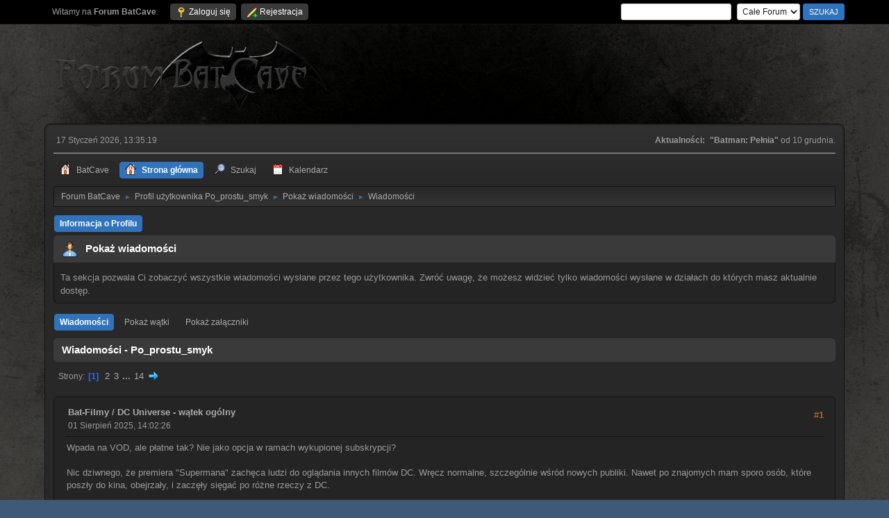

--- FILE ---
content_type: text/html; charset=UTF-8
request_url: https://www.forum.batcave.com.pl/index.php?PHPSESSID=73e20cc865bac9f6f3ed1a241b978f67&action=profile;area=showposts;sa=messages;u=9783
body_size: 8467
content:
<!DOCTYPE html>
<html lang="pl-PL">
<head>
	<meta charset="UTF-8">
	<link rel="stylesheet" href="https://www.forum.batcave.com.pl/Themes/default/css/minified_6181ff2fe459bebbe0723599126a1651.css?smf216_1754180955">
	<style>
	img.avatar { max-width: 120px !important; max-height: 120px !important; }
	
	.postarea .bbc_img, .list_posts .bbc_img, .post .inner .bbc_img, form#reported_posts .bbc_img, #preview_body .bbc_img { max-width: min(100%,500px); }
	
	.postarea .bbc_img, .list_posts .bbc_img, .post .inner .bbc_img, form#reported_posts .bbc_img, #preview_body .bbc_img { max-height: 500px; }
	
/* start of Color Changer mod output */
body, strong, .strong, h1, h2, h3, h4, h5, h6, h3.titlebg, h4.titlebg, .titlebg, h3.subbg, h4.subbg, .subbg,#detailedinfo dt, #tracking dt, .approvebg {color: #9a9a9a;}div.cat_bar, .amt, .dropmenu li a:hover, .dropmenu li:hover a, .dropmenu li a:focus,#top_info > li > a:hover, #top_info > li:hover > a, #top_info > li > a.open, .button.active, .button.active:hover {background: #3a3a3a;border-color: #3a3a3a;}#footer {background: #3a3a3a;}.button.active, .button.active:hover {color: #fff;}.title_bar {border-top-color: #3173bb;border-bottom-color: #3173bb;}.dropmenu li a.active, #top_info li a.active, .dropmenu li a.active:hover, .dropmenu li:hover a.active, a.moderation_link,a.moderation_link:visited, .new_posts, .generic_bar .bar, .progress_bar .bar {background: #3173bb;border-color: #3173bb;}a, a:visited, .dropmenu li:hover li a, .dropmenu li li a, .button, .quickbuttons li, .quickbuttons li a,.quickbuttons li:hover a, .titlebg a, .subbg a {color: #ababab;}#wrapper, .dropmenu li ul, .top_menu, .dropmenu li li:hover, .button, .dropmenu li li:hover > a, .dropmenu li li a:focus,.dropmenu li li a:hover, #top_section, #search_form .button, .quickbuttons li, .quickbuttons li ul, .quickbuttons li ul li:hover,.quickbuttons ul li a:focus, .popup_window, #inner_section, .button:hover, .quickbuttons li:hover, .navigate_section ul, .popup_content, .up_contain,.button:focus, #search_form .button:hover, .quickbuttons li:hover {background: #282828;}.dropmenu li ul, .top_menu, .dropmenu li li:hover, .button, .dropmenu li li:hover > a, .dropmenu li li a:focus,.dropmenu li li a:hover, #top_section, #search_form .button, .quickbuttons li, .quickbuttons li ul, .quickbuttons li ul li:hover,.quickbuttons ul li a:focus, .popup_window, #inner_section {background-image: linear-gradient(to bottom, #313131 0%, transparent 70%);}.button:hover, .button:focus, .quickbuttons li:hover, .navigate_section ul, .popup_content, .up_contain,#search_form .button:hover, .quickbuttons li:hover {background-image: linear-gradient(to bottom, transparent 0%, #313131 70%);}.windowbg:nth-of-type(even), .bg.even, .information, .roundframe, .generic_list_wrapper, .approvebg,.windowbg:nth-of-type(odd) blockquote, .windowbg:nth-of-type(even) .bbc_alternate_quote {background: #242424;}.windowbg:nth-of-type(odd), .bg.odd, .unread_notify:hover, .title_bar, tr.windowbg:hover,.windowbg:nth-of-type(even) blockquote, .windowbg:nth-of-type(odd) .bbc_alternate_quote {background: #2b2b2b;}#wrapper, .button, .button:hover, .button:focus, .windowbg, .roundframe, .information, #top_section, .navigate_section ul, .dropmenu li ul, .top_menu,.unread_notify, .pm_unread, .alerts_unread, .dropmenu li li:hover > a, .dropmenu li li a:focus, .dropmenu li li a:hover, .up_contain,.boardindex_table .board_stats p, .children, #ic_recentposts td, .sub_bar, #info_center .sub_bar, .generic_bar, .progress_bar,#detailedinfo dl, #tracking dl, .inner, .signature, .attachments, .under_message, .custom_fields_above_signature, .custom_fields_below_signature,.quickbuttons li, .quickbuttons li:hover, .quickbuttons li ul, .quickbuttons li ul li:hover, .action_admin .table_grid td, .generic_list_wrapper,#topic_container .windowbg, #topic_icons .information, #messageindex .information, .approvebg, .popup_content, fieldset, #alerts tr.windowbg td,blockquote, #manage_boards li.windowbg, #manage_boards li.windowbg:last-child, #footer {border-color: #121212;}.title_bar {border-left-color: #121212;border-right-color: #121212;}hr {background: #121212;border-color: #121212;}#top_section {background: #000000;}#footer {background: #000000;}a.button, .button, .quickbuttons li a, .button:hover, .button:focus, .quickbuttons li:hover>a {color: #ffffff;}.button, .quickbuttons li, .button:hover, .button:focus, .quickbuttons li:hover, #search_form .button, #search_form .button:hover {background: #3173bb;}.button, .quickbuttons li, .button:hover, .button:focus, .quickbuttons li:hover, #search_form .button, #search_form .button:hover {border-color: #2b68db;}.info .subject, h1.forumtitle a, .poster h4, .poster h4 a, .poster li:hover h4 a, .poster h4 a:hover .poster li h4 a,.poster h4 a:focus, #smfAnnouncements dt a, .keyinfo h5 a, .keyinfo h5 a strong, .current_page {color: #2b68db;}#smfAnnouncements dt {border-color: #2b68db;}* {box-shadow: none !important;text-shadow: none !important;}
/* end of Color Changer mod output */

	
	</style>
	<script>
		var smf_theme_url = "https://www.forum.batcave.com.pl/Themes/default";
		var smf_default_theme_url = "https://www.forum.batcave.com.pl/Themes/default";
		var smf_images_url = "https://www.forum.batcave.com.pl/Themes/default/images";
		var smf_smileys_url = "https://www.forum.batcave.com.pl/Smileys";
		var smf_smiley_sets = "aaron,akyhne,fugue,alienine,default";
		var smf_smiley_sets_default = "fugue";
		var smf_avatars_url = "https://www.forum.batcave.com.pl/avatars";
		var smf_scripturl = "https://www.forum.batcave.com.pl/index.php?PHPSESSID=73e20cc865bac9f6f3ed1a241b978f67&amp;";
		var smf_iso_case_folding = false;
		var smf_charset = "UTF-8";
		var smf_session_id = "a4adc3e0e672f6c62a19cfd4471af641";
		var smf_session_var = "b281035";
		var smf_member_id = 0;
		var ajax_notification_text = 'Ładowanie...';
		var help_popup_heading_text = 'Zagubiłeś się? Pozwól mi wyjaśnić:';
		var banned_text = 'Przepraszamy Gość, zostałeś zbanowany na tym forum!';
		var smf_txt_expand = 'Rozwiń';
		var smf_txt_shrink = 'Zwiń';
		var smf_collapseAlt = 'Ukryj';
		var smf_expandAlt = 'Pokaż';
		var smf_quote_expand = false;
		var allow_xhjr_credentials = false;
	</script>
	<script src="https://ajax.googleapis.com/ajax/libs/jquery/3.6.3/jquery.min.js"></script>
	<script src="https://www.forum.batcave.com.pl/Themes/default/scripts/minified_e0f7e7615220e9b07a669b069e518022.js?smf216_1754180955"></script>
	<script>
	var smf_you_sure ='Na pewno chcesz to zrobić?';
	</script>
	<title>Pokaż wiadomości - Po_prostu_smyk</title>
	<meta name="viewport" content="width=device-width, initial-scale=1">
	<meta property="og:site_name" content="Forum BatCave">
	<meta property="og:title" content="Pokaż wiadomości - Po_prostu_smyk">
	<meta property="og:description" content="Pokaż wiadomości - Po_prostu_smyk">
	<meta name="description" content="Pokaż wiadomości - Po_prostu_smyk">
	<meta name="theme-color" content="#557EA0">
	<link rel="help" href="https://www.forum.batcave.com.pl/index.php?PHPSESSID=73e20cc865bac9f6f3ed1a241b978f67&amp;action=help">
	<link rel="contents" href="https://www.forum.batcave.com.pl/index.php?PHPSESSID=73e20cc865bac9f6f3ed1a241b978f67&amp;">
	<link rel="search" href="https://www.forum.batcave.com.pl/index.php?PHPSESSID=73e20cc865bac9f6f3ed1a241b978f67&amp;action=search">
	<link rel="alternate" type="application/rss+xml" title="Forum BatCave - RSS" href="https://www.forum.batcave.com.pl/index.php?PHPSESSID=73e20cc865bac9f6f3ed1a241b978f67&amp;action=.xml;type=rss2">
	<link rel="alternate" type="application/atom+xml" title="Forum BatCave - Atom" href="https://www.forum.batcave.com.pl/index.php?PHPSESSID=73e20cc865bac9f6f3ed1a241b978f67&amp;action=.xml;type=atom">
</head>
<body id="chrome" class="action_profile">
<div id="footerfix">
	<div id="top_section">
		<div class="inner_wrap">
			<ul class="floatleft" id="top_info">
				<li class="welcome">
					Witamy na <strong>Forum BatCave</strong>.
				</li>
				<li class="button_login">
					<a href="https://www.forum.batcave.com.pl/index.php?PHPSESSID=73e20cc865bac9f6f3ed1a241b978f67&amp;action=login" class="open" onclick="return reqOverlayDiv(this.href, 'Zaloguj się', 'login');">
						<span class="main_icons login"></span>
						<span class="textmenu">Zaloguj się</span>
					</a>
				</li>
				<li class="button_signup">
					<a href="https://www.forum.batcave.com.pl/index.php?PHPSESSID=73e20cc865bac9f6f3ed1a241b978f67&amp;action=signup" class="open">
						<span class="main_icons regcenter"></span>
						<span class="textmenu">Rejestracja</span>
					</a>
				</li>
			</ul>
			<form id="search_form" class="floatright" action="https://www.forum.batcave.com.pl/index.php?PHPSESSID=73e20cc865bac9f6f3ed1a241b978f67&amp;action=search2" method="post" accept-charset="UTF-8">
				<input type="search" name="search" value="">&nbsp;
				<select name="search_selection">
					<option value="all" selected>Całe Forum </option>
				</select>
				<input type="submit" name="search2" value="Szukaj" class="button">
				<input type="hidden" name="advanced" value="0">
			</form>
		</div><!-- .inner_wrap -->
	</div><!-- #top_section -->
	<div id="header">
		<h1 class="forumtitle">
			<a id="top" href="https://www.forum.batcave.com.pl/index.php?PHPSESSID=73e20cc865bac9f6f3ed1a241b978f67&amp;"><img src="https://www.forum.batcave.com.pl/Themes/default/images/forumbatcave3.png" alt="Forum BatCave"></a>
		</h1>
		<div id="siteslogan"> </div>
	</div>
	<div id="wrapper">
		<div id="upper_section">
			<div id="inner_section">
				<div id="inner_wrap" class="hide_720">
					<div class="user">
						<time datetime="2026-01-17T12:35:19Z">17 Styczeń  2026, 13:35:19</time>
					</div>
					<div class="news">
						<h2>Aktualności: </h2>
						<p><b>&quot;Batman: Pełnia&quot;</b> od 10 grudnia.</p>
					</div>
				</div>
				<a class="mobile_user_menu">
					<span class="menu_icon"></span>
					<span class="text_menu">Menu główne</span>
				</a>
				<div id="main_menu">
					<div id="mobile_user_menu" class="popup_container">
						<div class="popup_window description">
							<div class="popup_heading">Menu główne
								<a href="javascript:void(0);" class="main_icons hide_popup"></a>
							</div>
							
					<ul class="dropmenu menu_nav">
						<li class="button_batcave">
							<a href="https://www.batcave.com.pl">
								<span class="main_icons batcave"></span><span class="textmenu">BatCave</span>
							</a>
						</li>
						<li class="button_home">
							<a class="active" href="https://www.forum.batcave.com.pl/index.php?PHPSESSID=73e20cc865bac9f6f3ed1a241b978f67&amp;">
								<span class="main_icons home"></span><span class="textmenu">Strona główna</span>
							</a>
						</li>
						<li class="button_search">
							<a href="https://www.forum.batcave.com.pl/index.php?PHPSESSID=73e20cc865bac9f6f3ed1a241b978f67&amp;action=search">
								<span class="main_icons search"></span><span class="textmenu">Szukaj</span>
							</a>
						</li>
						<li class="button_calendar">
							<a href="https://www.forum.batcave.com.pl/index.php?PHPSESSID=73e20cc865bac9f6f3ed1a241b978f67&amp;action=calendar">
								<span class="main_icons calendar"></span><span class="textmenu">Kalendarz</span>
							</a>
						</li>
					</ul><!-- .menu_nav -->
						</div>
					</div>
				</div>
				<div class="navigate_section">
					<ul>
						<li>
							<a href="https://www.forum.batcave.com.pl/index.php?PHPSESSID=73e20cc865bac9f6f3ed1a241b978f67&amp;"><span>Forum BatCave</span></a>
						</li>
						<li>
							<span class="dividers"> &#9658; </span>
							<a href="https://www.forum.batcave.com.pl/index.php?PHPSESSID=73e20cc865bac9f6f3ed1a241b978f67&amp;action=profile;u=9783"><span>Profil użytkownika Po_prostu_smyk</span></a>
						</li>
						<li>
							<span class="dividers"> &#9658; </span>
							<a href="https://www.forum.batcave.com.pl/index.php?PHPSESSID=73e20cc865bac9f6f3ed1a241b978f67&amp;action=profile;u=9783;area=showposts"><span>Pokaż wiadomości</span></a>
						</li>
						<li class="last">
							<span class="dividers"> &#9658; </span>
							<a href="https://www.forum.batcave.com.pl/index.php?PHPSESSID=73e20cc865bac9f6f3ed1a241b978f67&amp;action=profile;u=9783;area=showposts;sa=messages"><span>Wiadomości</span></a>
						</li>
					</ul>
				</div><!-- .navigate_section -->
			</div><!-- #inner_section -->
		</div><!-- #upper_section -->
		<div id="content_section">
			<div id="main_content_section">
	<a class="mobile_generic_menu_1">
		<span class="menu_icon"></span>
		<span class="text_menu"> Menu</span>
	</a>
	<div id="genericmenu">
		<div id="mobile_generic_menu_1" class="popup_container">
			<div class="popup_window description">
				<div class="popup_heading">
					 Menu
					<a href="javascript:void(0);" class="main_icons hide_popup"></a>
				</div>
				
				<div class="generic_menu">
					<ul class="dropmenu dropdown_menu_1">
						<li class="subsections"><a class="active " href="https://www.forum.batcave.com.pl/index.php?PHPSESSID=73e20cc865bac9f6f3ed1a241b978f67&amp;action=profile;area=summary;u=9783">Informacja o Profilu</a>
							<ul>
								<li>
									<a class="profile_menu_icon administration" href="https://www.forum.batcave.com.pl/index.php?PHPSESSID=73e20cc865bac9f6f3ed1a241b978f67&amp;action=profile;area=summary;u=9783"><span class="main_icons administration"></span>Podsumowanie</a>
								</li>
								<li>
									<a class="profile_menu_icon stats" href="https://www.forum.batcave.com.pl/index.php?PHPSESSID=73e20cc865bac9f6f3ed1a241b978f67&amp;action=profile;area=statistics;u=9783"><span class="main_icons stats"></span>Pokaż statystyki</a>
								</li>
								<li class="subsections">
									<a class="profile_menu_icon posts chosen " href="https://www.forum.batcave.com.pl/index.php?PHPSESSID=73e20cc865bac9f6f3ed1a241b978f67&amp;action=profile;area=showposts;u=9783"><span class="main_icons posts"></span>Pokaż wiadomości</a>
									<ul>
										<li>
											<a class="chosen"  href="https://www.forum.batcave.com.pl/index.php?PHPSESSID=73e20cc865bac9f6f3ed1a241b978f67&amp;action=profile;area=showposts;sa=messages;u=9783">Wiadomości</a>
										</li>
										<li>
											<a  href="https://www.forum.batcave.com.pl/index.php?PHPSESSID=73e20cc865bac9f6f3ed1a241b978f67&amp;action=profile;area=showposts;sa=topics;u=9783">Pokaż wątki</a>
										</li>
										<li>
											<a  href="https://www.forum.batcave.com.pl/index.php?PHPSESSID=73e20cc865bac9f6f3ed1a241b978f67&amp;action=profile;area=showposts;sa=attach;u=9783">Pokaż załączniki</a>
										</li>
									</ul>
								</li>
							</ul>
						</li>
					</ul><!-- .dropmenu -->
				</div><!-- .generic_menu -->
			</div>
		</div>
	</div>
	<script>
		$( ".mobile_generic_menu_1" ).click(function() {
			$( "#mobile_generic_menu_1" ).show();
			});
		$( ".hide_popup" ).click(function() {
			$( "#mobile_generic_menu_1" ).hide();
		});
	</script>
				<div id="admin_content">
					<div class="cat_bar">
						<h3 class="catbg">
								<span class="main_icons profile_hd icon"></span>Pokaż wiadomości
						</h3>
					</div><!-- .cat_bar -->
					<p class="information">
						Ta sekcja pozwala Ci zobaczyć wszystkie wiadomości wysłane przez tego użytkownika. Zwróć uwagę, że możesz widzieć tylko wiadomości wysłane w działach do których masz aktualnie dostęp.
					</p>
					<a class="mobile_generic_menu_1_tabs">
						<span class="menu_icon"></span>
						<span class="text_menu">Pokaż wiadomości Menu</span>
					</a>
					<div id="adm_submenus">
						<div id="mobile_generic_menu_1_tabs" class="popup_container">
							<div class="popup_window description">
								<div class="popup_heading">
									Pokaż wiadomości Menu
									<a href="javascript:void(0);" class="main_icons hide_popup"></a>
								</div>
								<div class="generic_menu">
									<ul class="dropmenu dropdown_menu_1_tabs">
										<li>
											<a class="active" href="https://www.forum.batcave.com.pl/index.php?PHPSESSID=73e20cc865bac9f6f3ed1a241b978f67&amp;action=profile;area=showposts;sa=messages;u=9783">Wiadomości</a>
										</li>
										<li>
											<a href="https://www.forum.batcave.com.pl/index.php?PHPSESSID=73e20cc865bac9f6f3ed1a241b978f67&amp;action=profile;area=showposts;sa=topics;u=9783">Pokaż wątki</a>
										</li>
										<li>
											<a href="https://www.forum.batcave.com.pl/index.php?PHPSESSID=73e20cc865bac9f6f3ed1a241b978f67&amp;action=profile;area=showposts;sa=attach;u=9783">Pokaż załączniki</a>
										</li>
									</ul>
								</div>
							</div>
						</div>
					</div><!-- #adm_submenus -->
					<script>
						$( ".mobile_generic_menu_1_tabs" ).click(function() {
							$( "#mobile_generic_menu_1_tabs" ).show();
							});
						$( ".hide_popup" ).click(function() {
							$( "#mobile_generic_menu_1_tabs" ).hide();
						});
					</script>
			<script>
				disableAutoComplete();
			</script>
			
		<div class="errorbox" style="display:none" id="profile_error">
		</div><!-- #profile_error -->
		<div class="cat_bar cat_bar_round">
			<h3 class="catbg">
				Wiadomości - Po_prostu_smyk
			</h3>
		</div>
		<div class="pagesection">
			<div class="pagelinks"><span class="pages">Strony</span><span class="current_page">1</span> <a class="nav_page" href="https://www.forum.batcave.com.pl/index.php?PHPSESSID=73e20cc865bac9f6f3ed1a241b978f67&amp;action=profile;u=9783;area=showposts;start=15">2</a> <a class="nav_page" href="https://www.forum.batcave.com.pl/index.php?PHPSESSID=73e20cc865bac9f6f3ed1a241b978f67&amp;action=profile;u=9783;area=showposts;start=30">3</a> <span class="expand_pages" onclick="expandPages(this, '&lt;a class=&quot;nav_page&quot; href=&quot;' + smf_scripturl + '?action=profile;u=9783;area=showposts;start=%1$d&quot;&gt;%2$s&lt;/a&gt; ', 45, 195, 15);"> ... </span><a class="nav_page" href="https://www.forum.batcave.com.pl/index.php?PHPSESSID=73e20cc865bac9f6f3ed1a241b978f67&amp;action=profile;u=9783;area=showposts;start=195">14</a> <a class="nav_page" href="https://www.forum.batcave.com.pl/index.php?PHPSESSID=73e20cc865bac9f6f3ed1a241b978f67&amp;action=profile;u=9783;area=showposts;start=15"><span class="main_icons next_page"></span></a> </div>
		</div>
		<div class="windowbg">
			<div class="page_number floatright"> #1</div>
			<div class="topic_details">
				<h5>
					<strong><a href="https://www.forum.batcave.com.pl/index.php?PHPSESSID=73e20cc865bac9f6f3ed1a241b978f67&amp;board=3.0">Bat-Filmy</a> / <a href="https://www.forum.batcave.com.pl/index.php?PHPSESSID=73e20cc865bac9f6f3ed1a241b978f67&amp;topic=1636.msg81710#msg81710">DC Universe - wątek ogólny</a></strong>
				</h5>
				<span class="smalltext">01 Sierpień  2025, 14:02:26</span>
			</div>
			<div class="post">
				<div class="inner">
					Wpada na VOD, ale płatne tak? Nie jako opcja w ramach wykupionej subskrypcji?<br><br>Nic dziwnego, że premiera &quot;Supermana&quot; zachęca ludzi do oglądania innych filmów DC. Wręcz normalne, szczególnie wśród nowych publiki. Nawet po znajomych mam sporo osób, które poszły do kina, obejrzały, i zaczęły sięgać po różne rzeczy z DC.
				</div>
			</div><!-- .post -->
		</div><!-- .windowbg -->
		<div class="windowbg">
			<div class="page_number floatright"> #2</div>
			<div class="topic_details">
				<h5>
					<strong><a href="https://www.forum.batcave.com.pl/index.php?PHPSESSID=73e20cc865bac9f6f3ed1a241b978f67&amp;board=3.0">Bat-Filmy</a> / <a href="https://www.forum.batcave.com.pl/index.php?PHPSESSID=73e20cc865bac9f6f3ed1a241b978f67&amp;topic=1636.msg81671#msg81671">DC Universe - wątek ogólny</a></strong>
				</h5>
				<span class="smalltext">28 Lipiec  2025, 08:32:57</span>
			</div>
			<div class="post">
				<div class="inner">
					&quot;Superman&quot; przekroczył $502mln w światowym box office&nbsp; <img src="https://www.forum.batcave.com.pl/Smileys/fugue/grin.png" alt=";D" title="Duży uśmiech" class="smiley"> 
				</div>
			</div><!-- .post -->
		</div><!-- .windowbg -->
		<div class="windowbg">
			<div class="page_number floatright"> #3</div>
			<div class="topic_details">
				<h5>
					<strong><a href="https://www.forum.batcave.com.pl/index.php?PHPSESSID=73e20cc865bac9f6f3ed1a241b978f67&amp;board=3.0">Bat-Filmy</a> / <a href="https://www.forum.batcave.com.pl/index.php?PHPSESSID=73e20cc865bac9f6f3ed1a241b978f67&amp;topic=1636.msg81660#msg81660">DC Universe - wątek ogólny</a></strong>
				</h5>
				<span class="smalltext">27 Lipiec  2025, 17:12:40</span>
			</div>
			<div class="post">
				<div class="inner">
					Podbijam pytanie, bo nie wiedzę sensu w czasach, kiedy można podzielić się własną opinią/wrażeniami/odczuciami/recenzję i dyskutować o tym&nbsp; <img src="https://www.forum.batcave.com.pl/Smileys/fugue/smiley.png" alt="&#58;&#41;" title="Uśmiech" class="smiley"> 
				</div>
			</div><!-- .post -->
		</div><!-- .windowbg -->
		<div class="windowbg">
			<div class="page_number floatright"> #4</div>
			<div class="topic_details">
				<h5>
					<strong><a href="https://www.forum.batcave.com.pl/index.php?PHPSESSID=73e20cc865bac9f6f3ed1a241b978f67&amp;board=3.0">Bat-Filmy</a> / <a href="https://www.forum.batcave.com.pl/index.php?PHPSESSID=73e20cc865bac9f6f3ed1a241b978f67&amp;topic=1636.msg81647#msg81647">DC Universe - wątek ogólny</a></strong>
				</h5>
				<span class="smalltext">27 Lipiec  2025, 14:20:09</span>
			</div>
			<div class="post">
				<div class="inner">
					Nowy zwiastun 2 sezonu &quot;Peacemakera&quot;<br><br><div class="videocontainer"><div><iframe frameborder="0" src="https://www.youtube.com/embed/f6AZTfI54OU?origin=https://www.forum.batcave.com.pl&wmode=opaque" data-youtube-id="f6AZTfI54OU" allowfullscreen loading="lazy"></iframe></div></div>
				</div>
			</div><!-- .post -->
		</div><!-- .windowbg -->
		<div class="windowbg">
			<div class="page_number floatright"> #5</div>
			<div class="topic_details">
				<h5>
					<strong><a href="https://www.forum.batcave.com.pl/index.php?PHPSESSID=73e20cc865bac9f6f3ed1a241b978f67&amp;board=3.0">Bat-Filmy</a> / <a href="https://www.forum.batcave.com.pl/index.php?PHPSESSID=73e20cc865bac9f6f3ed1a241b978f67&amp;topic=1636.msg81617#msg81617">DC Universe - wątek ogólny</a></strong>
				</h5>
				<span class="smalltext">22 Lipiec  2025, 12:09:50</span>
			</div>
			<div class="post">
				<div class="inner">
					Poczekamy, pożyjemy. Już po wprowadzeniu Supergirl widać, że tonowo będzie inna od Supermana.
				</div>
			</div><!-- .post -->
		</div><!-- .windowbg -->
		<div class="windowbg">
			<div class="page_number floatright"> #6</div>
			<div class="topic_details">
				<h5>
					<strong><a href="https://www.forum.batcave.com.pl/index.php?PHPSESSID=73e20cc865bac9f6f3ed1a241b978f67&amp;board=3.0">Bat-Filmy</a> / <a href="https://www.forum.batcave.com.pl/index.php?PHPSESSID=73e20cc865bac9f6f3ed1a241b978f67&amp;topic=1636.msg81611#msg81611">DC Universe - wątek ogólny</a></strong>
				</h5>
				<span class="smalltext">22 Lipiec  2025, 09:18:58</span>
			</div>
			<div class="post">
				<div class="inner">
					Napisała &quot;Supergirl&quot;, pisze &quot;Teen Titans&quot;, a teraz przytuliła trzeci projekt czyli &quot;Wonder Woman&quot;&nbsp; <img src="https://www.forum.batcave.com.pl/Smileys/fugue/grin.png" alt=";D" title="Duży uśmiech" class="smiley"> <br><br><a href="https://www.thewrap.com/wonder-woman-movie-writer-ana-nogueira-supergirl-dc-studios/" class="bbc_link" target="_blank" rel="noopener">https://www.thewrap.com/wonder-woman-movie-writer-ana-nogueira-supergirl-dc-studios/</a>
				</div>
			</div><!-- .post -->
		</div><!-- .windowbg -->
		<div class="windowbg">
			<div class="page_number floatright"> #7</div>
			<div class="topic_details">
				<h5>
					<strong><a href="https://www.forum.batcave.com.pl/index.php?PHPSESSID=73e20cc865bac9f6f3ed1a241b978f67&amp;board=3.0">Bat-Filmy</a> / <a href="https://www.forum.batcave.com.pl/index.php?PHPSESSID=73e20cc865bac9f6f3ed1a241b978f67&amp;topic=1636.msg81600#msg81600">DC Universe - wątek ogólny</a></strong>
				</h5>
				<span class="smalltext">20 Lipiec  2025, 14:41:46</span>
			</div>
			<div class="post">
				<div class="inner">
					<blockquote class="bbc_standard_quote"><cite><a href="https://www.forum.batcave.com.pl/index.php?PHPSESSID=73e20cc865bac9f6f3ed1a241b978f67&amp;msg=81589">Cytat: Juby w 20 Lipiec &nbsp;2025, 09:57:17</a></cite>Z tym, że o Spider-Manie i jego produkcji pisze się od miesięcy-lat. O jakim projekcie DCU pisze się, że już jest w pre-produkcji? Z którym mogliby ruszyć ze zdjęciami już w przyszłym roku? Nie kojarzę takowego, nawet w drugiego Batmana Reeves&#39;a nie uwierzę, dopóki nie zobaczę zdjęć z planu <img src="https://www.forum.batcave.com.pl/Smileys/fugue/tongue.png" alt="&#58;P" title="Język" class="smiley"><br></blockquote>Wiemy o trwających pracach nad scenariuszami do &quot;Wonder Woman&quot;, &quot;The Brave and the Bold&quot;, &quot;Teen Titans&quot; i &quot;Waller&quot; oraz 2. sezon CC, ale dwa ostatnie to seriale (z czego drugi animowany), nie zapominajmy o &quot;Blue Beetle&quot; ale to też ma ma być animowany serial. Są jeszcze &quot;Booster Gold&quot;, &quot;Swamp Thing&quot; i &quot;The Authority&quot; ale to projekty o dość niskim etapie prac, że tak się wyrażę. Dochodzi jeszcze projekt, do którego scenariusz pisze Gunn, ale nic więcej nie wiadomo.<br><br>Jest trochę tytułów, z którymi mogą spokojnie ruszyć i dostarczyć na 2027. Też nie o wszystkich pracach musimy wiedzieć (równie dobrze mogą coś ukrywać i dać znać jak już będą konkrety).
				</div>
			</div><!-- .post -->
		</div><!-- .windowbg -->
		<div class="windowbg">
			<div class="page_number floatright"> #8</div>
			<div class="topic_details">
				<h5>
					<strong><a href="https://www.forum.batcave.com.pl/index.php?PHPSESSID=73e20cc865bac9f6f3ed1a241b978f67&amp;board=3.0">Bat-Filmy</a> / <a href="https://www.forum.batcave.com.pl/index.php?PHPSESSID=73e20cc865bac9f6f3ed1a241b978f67&amp;topic=1636.msg81586#msg81586">DC Universe - wątek ogólny</a></strong>
				</h5>
				<span class="smalltext">19 Lipiec  2025, 22:56:02</span>
			</div>
			<div class="post">
				<div class="inner">
					<blockquote class="bbc_standard_quote"><cite><a href="https://www.forum.batcave.com.pl/index.php?PHPSESSID=73e20cc865bac9f6f3ed1a241b978f67&amp;msg=81581">Cytat: Juby w 19 Lipiec &nbsp;2025, 14:09:39</a></cite>No nie wiem, jest druga połowa 2025, wydaje mi się, że przy dzisiejszym tempie prac na komiksowymi widowiskami szanse na cokolwiek z DCU w 2027 są znikome, chyba że z czymś mniejszym na HBO max.<br></blockquote>Ekipa &quot;Superman&quot; weszła na plan w luty 2024, w lipcu 2025 gotowy film trafił do kin. &quot;Supergirl&quot; zaczeli kręcić na początku tego roku, w czerwcu 2026 premiera. Ekipa &quot;Clayface&quot; wchodzi na plan w październiku, we wrześniu 2026 premiera. Mamy lipiec 2025, więc do 2027 spokojnie mogą ogarnąć 2 filmy jak planują.
				</div>
			</div><!-- .post -->
		</div><!-- .windowbg -->
		<div class="windowbg">
			<div class="page_number floatright"> #9</div>
			<div class="topic_details">
				<h5>
					<strong><a href="https://www.forum.batcave.com.pl/index.php?PHPSESSID=73e20cc865bac9f6f3ed1a241b978f67&amp;board=3.0">Bat-Filmy</a> / <a href="https://www.forum.batcave.com.pl/index.php?PHPSESSID=73e20cc865bac9f6f3ed1a241b978f67&amp;topic=1636.msg81579#msg81579">DC Universe - wątek ogólny</a></strong>
				</h5>
				<span class="smalltext">19 Lipiec  2025, 09:21:01</span>
			</div>
			<div class="post">
				<div class="inner">
					Jest szansa na obecność Batmana (lub kogoś z Batrodzinki) bo ten projekt powinien być po &quot;The Brave and the Bold&quot;, jeżeli DC Studios rzeczywiście kładzie prioryter na wprowadzenie Wonder Woman i Batman.<br><br>Jest to również film, z którym mogą zrobić wszystko, a nawet pójść w kierunku Secret Six. Wtedy projekt nie wymagałby Nietoperza, a twórcy mogliby wnieść nim więcej do kształtującego się DCU.
				</div>
			</div><!-- .post -->
		</div><!-- .windowbg -->
		<div class="windowbg">
			<div class="page_number floatright"> #10</div>
			<div class="topic_details">
				<h5>
					<strong><a href="https://www.forum.batcave.com.pl/index.php?PHPSESSID=73e20cc865bac9f6f3ed1a241b978f67&amp;board=3.0">Bat-Filmy</a> / <a href="https://www.forum.batcave.com.pl/index.php?PHPSESSID=73e20cc865bac9f6f3ed1a241b978f67&amp;topic=1636.msg81531#msg81531">DC Universe - wątek ogólny</a></strong>
				</h5>
				<span class="smalltext">16 Lipiec  2025, 18:29:40</span>
			</div>
			<div class="post">
				<div class="inner">
					Spoko plakat. Nie żałuję, że nie dostaniemy powrotu Sashy, bo Milly to młoda, utalentowana aktorka i ma szansę zabłysnąć w tej roli. Nie wiem czy Sasha odnalazłaby się w DCU, ale Milly czuje te klimaty&nbsp; <img src="https://www.forum.batcave.com.pl/Smileys/fugue/smiley.png" alt="&#58;&#41;" title="Uśmiech" class="smiley"> 
				</div>
			</div><!-- .post -->
		</div><!-- .windowbg -->
		<div class="windowbg">
			<div class="page_number floatright"> #11</div>
			<div class="topic_details">
				<h5>
					<strong><a href="https://www.forum.batcave.com.pl/index.php?PHPSESSID=73e20cc865bac9f6f3ed1a241b978f67&amp;board=28.0">The Batman</a> / <a href="https://www.forum.batcave.com.pl/index.php?PHPSESSID=73e20cc865bac9f6f3ed1a241b978f67&amp;topic=2175.msg81472#msg81472">The Batman Part II</a></strong>
				</h5>
				<span class="smalltext">14 Lipiec  2025, 13:26:52</span>
			</div>
			<div class="post">
				<div class="inner">
					Fajny pomysł, oryginalny&nbsp; <img src="https://www.forum.batcave.com.pl/Smileys/fugue/grin.png" alt=";D" title="Duży uśmiech" class="smiley">&nbsp; Ale stawiam na bezpieczniejsze podejście, zwłaszcza po naciskaniu na gangsterskie realia. W tych Hush, Trybunał Sów odnajdują się idealnie, wiele jeszcze można namieszać z luźniejszą interpretacją Red Hooda. <br><br>Hugo Strange, Strach na Wróble i Kapelusznik również mają rację bytu ze względu na Arkham Asylum i możliwość realnego ukazania ich &quot;mocy&quot;
				</div>
			</div><!-- .post -->
		</div><!-- .windowbg -->
		<div class="windowbg">
			<div class="page_number floatright"> #12</div>
			<div class="topic_details">
				<h5>
					<strong><a href="https://www.forum.batcave.com.pl/index.php?PHPSESSID=73e20cc865bac9f6f3ed1a241b978f67&amp;board=3.0">Bat-Filmy</a> / <a href="https://www.forum.batcave.com.pl/index.php?PHPSESSID=73e20cc865bac9f6f3ed1a241b978f67&amp;topic=1636.msg81455#msg81455">DC Universe - wątek ogólny</a></strong>
				</h5>
				<span class="smalltext">13 Lipiec  2025, 23:45:13</span>
			</div>
			<div class="post">
				<div class="inner">
					Dlaczego $217mln &quot;nie brzmi tak dobrze&quot;?
				</div>
			</div><!-- .post -->
		</div><!-- .windowbg -->
		<div class="windowbg">
			<div class="page_number floatright"> #13</div>
			<div class="topic_details">
				<h5>
					<strong><a href="https://www.forum.batcave.com.pl/index.php?PHPSESSID=73e20cc865bac9f6f3ed1a241b978f67&amp;board=3.0">Bat-Filmy</a> / <a href="https://www.forum.batcave.com.pl/index.php?PHPSESSID=73e20cc865bac9f6f3ed1a241b978f67&amp;topic=1636.msg81449#msg81449">DC Universe - wątek ogólny</a></strong>
				</h5>
				<span class="smalltext">13 Lipiec  2025, 22:13:30</span>
			</div>
			<div class="post">
				<div class="inner">
					Dobrze wygląda, podoba mi się <img src="https://www.forum.batcave.com.pl/Smileys/fugue/smiley.png" alt="&#58;&#41;" title="Uśmiech" class="smiley"> <br><br><blockquote class="bbc_standard_quote"><cite><a href="https://www.forum.batcave.com.pl/index.php?PHPSESSID=73e20cc865bac9f6f3ed1a241b978f67&amp;msg=81439">Cytat: Juby w 13 Lipiec &nbsp;2025, 17:50:07</a></cite>Na pocieszenie: pierwsze oficjalne fotki <b>Supergirl</b> w kostiumie (według mnie prezentuje się zdecydowanie lepiej od wersji z <i><b>Flasha</b></i> i od Corensweta):<br><a href="https://www.instagram.com/p/DMCQVthNpq8/?utm_source=ig_embed&amp;utm_campaign=loading&amp;img_index=1" class="bbc_link" target="_blank" rel="noopener">https://www.instagram.com/p/DMCQVthNpq8/?utm_source=ig_embed&amp;utm_campaign=loading&amp;img_index=1</a><br></blockquote>Chyba stylistka nie przedyskutowała tego z DC Studios, bo usunęła zdjęcie... ale co trafiło do internetu to w internecie zostaje&nbsp; <img src="https://www.forum.batcave.com.pl/Smileys/fugue/grin.png" alt=";D" title="Duży uśmiech" class="smiley"> <br><br>Nie znam się na cyferkach box officowych, ale $217mln w weekend otwarcia brzmi dobrze przy budżecie $250mln + $100mln marketingu (taką liczbę podaje Variety?)
				</div>
			</div><!-- .post -->
		</div><!-- .windowbg -->
		<div class="windowbg">
			<div class="page_number floatright"> #14</div>
			<div class="topic_details">
				<h5>
					<strong><a href="https://www.forum.batcave.com.pl/index.php?PHPSESSID=73e20cc865bac9f6f3ed1a241b978f67&amp;board=3.0">Bat-Filmy</a> / <a href="https://www.forum.batcave.com.pl/index.php?PHPSESSID=73e20cc865bac9f6f3ed1a241b978f67&amp;topic=1636.msg81430#msg81430">DC Universe - wątek ogólny</a></strong>
				</h5>
				<span class="smalltext">13 Lipiec  2025, 01:04:48</span>
			</div>
			<div class="post">
				<div class="inner">
					Podawane przez Was wyniki są w sprzeczności z informacjami wrzucane przez DC PRIME TV (gość przekazuje wiarygodne informacje) o zarobku w dniu otwarcia $56,5mln. Szacują, że w samym USA weekend otwarcia powinno być $120mln, a globalne otwarcie może dobić nawet do $250mln.<br><br><a href="https://www.facebook.com/DCPRIMETV/posts/pfbid0g1LUYevL4wEjFnsTp5EcA8MjWKKvjP4RgN17YFEsJC28wX2vNpLjen9SeKMfQsPVl" class="bbc_link" target="_blank" rel="noopener">https://www.facebook.com/DCPRIMETV/posts/pfbid0g1LUYevL4wEjFnsTp5EcA8MjWKKvjP4RgN17YFEsJC28wX2vNpLjen9SeKMfQsPVl</a><br><a href="https://www.facebook.com/DCPRIMETV/posts/pfbid02oK55o22pYuhNGH2scTZjzBcLAQskjdMGaxE825MMLg4FJczEspABFc5nPyb8XDqdl" class="bbc_link" target="_blank" rel="noopener">https://www.facebook.com/DCPRIMETV/posts/pfbid02oK55o22pYuhNGH2scTZjzBcLAQskjdMGaxE825MMLg4FJczEspABFc5nPyb8XDqdl</a><br><br>Już na ten moment światowo ma na koncie $96,5mln - <a href="https://www.boxofficemojo.com/title/tt5950044/" class="bbc_link" target="_blank" rel="noopener">https://www.boxofficemojo.com/title/tt5950044/</a>. 
				</div>
			</div><!-- .post -->
		</div><!-- .windowbg -->
		<div class="windowbg">
			<div class="page_number floatright"> #15</div>
			<div class="topic_details">
				<h5>
					<strong><a href="https://www.forum.batcave.com.pl/index.php?PHPSESSID=73e20cc865bac9f6f3ed1a241b978f67&amp;board=28.0">The Batman</a> / <a href="https://www.forum.batcave.com.pl/index.php?PHPSESSID=73e20cc865bac9f6f3ed1a241b978f67&amp;topic=2175.msg81416#msg81416">The Batman Part II</a></strong>
				</h5>
				<span class="smalltext">12 Lipiec  2025, 10:11:38</span>
			</div>
			<div class="post">
				<div class="inner">
					Chciałbym Crane&#39;a, ale obawiam się, że ten pomysł jest wykluczony - chcieli wykorzystać go w &quot;Pingwin&quot; ale finalnie zrezygnowali, a pozostałością pomysłu jest niezabrana maska z gabinetu lekarza (tego co zajmował się Sofią).
				</div>
			</div><!-- .post -->
		</div><!-- .windowbg -->
		<div class="pagesection">
			<div class="pagelinks"><span class="pages">Strony</span><span class="current_page">1</span> <a class="nav_page" href="https://www.forum.batcave.com.pl/index.php?PHPSESSID=73e20cc865bac9f6f3ed1a241b978f67&amp;action=profile;u=9783;area=showposts;start=15">2</a> <a class="nav_page" href="https://www.forum.batcave.com.pl/index.php?PHPSESSID=73e20cc865bac9f6f3ed1a241b978f67&amp;action=profile;u=9783;area=showposts;start=30">3</a> <span class="expand_pages" onclick="expandPages(this, '&lt;a class=&quot;nav_page&quot; href=&quot;' + smf_scripturl + '?action=profile;u=9783;area=showposts;start=%1$d&quot;&gt;%2$s&lt;/a&gt; ', 45, 195, 15);"> ... </span><a class="nav_page" href="https://www.forum.batcave.com.pl/index.php?PHPSESSID=73e20cc865bac9f6f3ed1a241b978f67&amp;action=profile;u=9783;area=showposts;start=195">14</a> <a class="nav_page" href="https://www.forum.batcave.com.pl/index.php?PHPSESSID=73e20cc865bac9f6f3ed1a241b978f67&amp;action=profile;u=9783;area=showposts;start=15"><span class="main_icons next_page"></span></a> </div>
		</div>
				</div><!-- #admin_content -->
			</div><!-- #main_content_section -->
		</div><!-- #content_section -->
	</div><!-- #wrapper -->
</div><!-- #footerfix -->
	<div id="footer">
		<div class="inner_wrap">
		<ul>
			<li class="floatright"><a href="https://www.forum.batcave.com.pl/index.php?PHPSESSID=73e20cc865bac9f6f3ed1a241b978f67&amp;action=help">Pomoc</a> | <a href="https://www.forum.batcave.com.pl/index.php?PHPSESSID=73e20cc865bac9f6f3ed1a241b978f67&amp;action=agreement">Warunki i zasady</a> | <a href="#top_section">Do góry &#9650;</a></li>
			<li class="copyright"><a href="https://www.forum.batcave.com.pl/index.php?PHPSESSID=73e20cc865bac9f6f3ed1a241b978f67&amp;action=credits" title="License" target="_blank" rel="noopener">SMF 2.1.6 &copy; 2025</a>, <a href="https://www.simplemachines.org" title="Simple Machines" target="_blank" rel="noopener">Simple Machines</a></li>
		</ul>
		</div>
	</div><!-- #footer -->
<script>
window.addEventListener("DOMContentLoaded", function() {
	function triggerCron()
	{
		$.get('https://www.forum.batcave.com.pl' + "/cron.php?ts=1768653315");
	}
	window.setTimeout(triggerCron, 1);
});
</script>
</body>
</html>